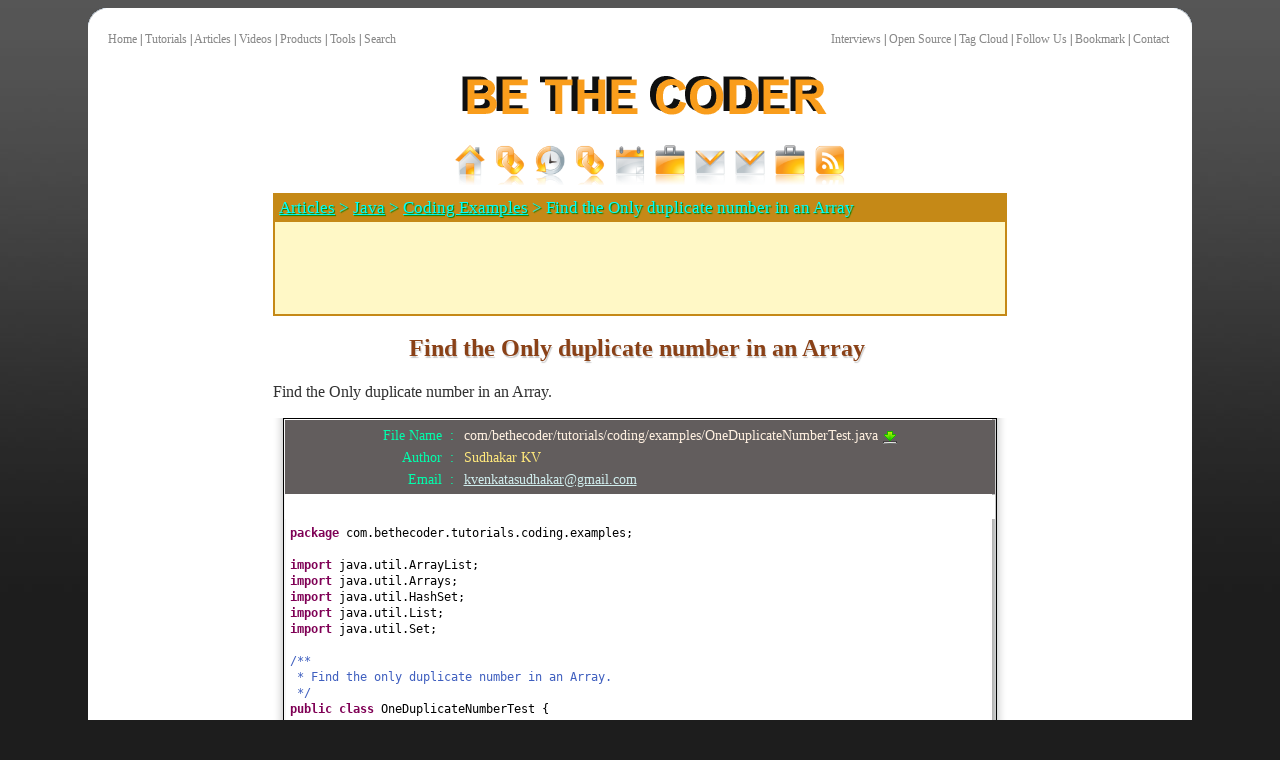

--- FILE ---
content_type: text/html;charset=ISO-8859-1
request_url: https://bethecoder.com/applications/articles/java/coding-examples/find-the-only-duplicate-number-in-an-array.html
body_size: 6731
content:



  
<!DOCTYPE html PUBLIC "-//W3C//DTD XHTML 1.0 Transitional//EN" "http://www.w3.org/TR/xhtml1/DTD/xhtml1-transitional.dtd">

<html>
<head>

	

<meta name="keywords" lang="en" content="find the only duplicate number in an array, coding examples, java, articles, java, vb script, cpp, java script, ajax, jquery, struts, hibernate, spring, design patterns, java game programming, dos batch programming, data structures, c#, perl, php, ruby, shell programming, sql, electronics"></meta>
<meta name="description" lang="en" content="Simple, Easy to understand and quality tutorial on Articles, Find the Only duplicate number in an Array"></meta>
<meta name="author" lang="en" content="Kasireddi Venkata Sudhakar"></meta>
<meta name="robots" lang="en" content="INDEX, FOLLOW"></meta>


    
    
        <title>BE THE CODER > Articles > Java > Coding Examples > Find the Only duplicate number in an Array</title>
    


<!-- Style sheets -->
<link rel="stylesheet" type="text/css" href="/applications/css/common.min.css" />
<link rel="stylesheet" type="text/css" href="/applications/css/pager/pc-world/index.min.css" />

<!-- Favorite icon -->
<link rel="icon" type="image/ico" href="/applications/favicon.ico"></link>
<link rel="shortcut icon" href="/applications/favicon.ico"></link>
<link rel="shortcut icon" type="image/x-icon" href="/applications/favicon.ico"></link>
		
<!-- JQuery -->

	
	
		<script type="text/javascript" src="https://ajax.googleapis.com/ajax/libs/jquery/1.9.0/jquery.min.js"></script>
	


<!-- Tooltip -->
<script language="JavaScript" src="/applications/js/ToolTip.min.js"></script>
<link rel="stylesheet" type="text/css" href="/applications/css/ToolTip.min.css" />

<!-- Bookmark -->
<script type="text/javascript" src="/applications/js/bookmarks/bookmark.js"></script>

<!-- Amazon Ad support -->
<link rel="stylesheet" type="text/css" href="/applications/css/amazon/ads.css" />
<script type="text/javascript" src="/applications/js/amazon/ads.js"></script>

<!-- Accordion Tutorial Panel -->
<script type="text/javascript" src="/applications/js/tutorials/accordion.js"></script>
<link rel="stylesheet" type="text/css" href="/applications/css/tutorials/accordion.min.css" />

<!-- Syntax Highlighter -->

<link rel="stylesheet" type="text/css" href="/applications/css/highlighter/shCore.min.css" />
<link rel="stylesheet" type="text/css" href="/applications/css/highlighter/shThemeDefault.min.css" />
<script type="text/javascript" src="/applications/js/highlighter/shAll.js"></script>
<script type="text/javascript">
$(function() {
	//SyntaxHighlighter.config.bloggerMode = true;
	SyntaxHighlighter.config.tagName = 'textarea';
	SyntaxHighlighter.all();
});
</script>
<script type="text/javascript">
	var CONTEXT_PATH = "/applications";
</script>

<!-- Google Plus One Code -->

	
	
		<script type="text/javascript" src="https://apis.google.com/js/plusone.js"></script>
	


<!-- Google Analytics Tracking Code -->	
</head>

<body>
<script>
	var basicTip = new ToolTip();
</script>

<!-- script type="text/javascript" src="/applications/js/snow/snow.js"></script-->

<table border="0" width="100%" cellpadding="0" cellspacing="0">
<tr><td>
	<table class="tutorial_body" border="0" width="86%" cellpadding="0" cellspacing="0" align="center">
	
	<!-- Top curved row  -->
	<tr id="top_curved_row">
	<td align="left" valign="top"><img width="20" height="20" src="/applications/images/themes/tl.gif" alt="tl" /></td><td>&nbsp;</td>
	<td align="right" valign="top"><img width="20" height="20" src="/applications/images/themes/tr.gif" alt="tr" /></td>
	</tr>
	
	<tr id="top"><td colspan="3"><table cellpadding="0" cellspacing="0" width="100%" style="font-size: 75%;">
<tr>
<td>
	<table align="left" >
		<tr><td>&nbsp;
	
			<a class="menu_links" href="/applications/index.html" 
			onmouseover="basicTip.showToolTip(event, this, 'Home');"  onmouseout="basicTip.hideToolTip();">Home</a> |
		
			<a class="menu_links" href="/applications/tutorials/tree-view.html" 
			onmouseover="basicTip.showToolTip(event, this, 'Tree View Tutorial Listing');"  
			onmouseout="basicTip.hideToolTip();">Tutorials</a> | 
			
			<a class="menu_links" href="/applications/articles/tree-view.html" 
			onmouseover="basicTip.showToolTip(event, this, 'Articles');"  
			onmouseout="basicTip.hideToolTip();">Articles</a> |

			<a class="menu_links" href="/applications/video-tutorials/tree-view.html" 
			onmouseover="basicTip.showToolTip(event, this, 'Video Tutorials');"  
			onmouseout="basicTip.hideToolTip();">Videos</a> |
			
			<a class="menu_links" href="/applications/products/list.html" 
			onmouseover="basicTip.showToolTip(event, this, 'Product Listing');"  
			onmouseout="basicTip.hideToolTip();">Products</a> | 

			<a class="menu_links" href="/applications/tools/list.html" 
			onmouseover="basicTip.showToolTip(event, this, 'Tools');"  
			onmouseout="basicTip.hideToolTip();">Tools</a> | 
									
			<a class="menu_links" href="/applications/tutorials/search-tutorials.html" 
			onmouseover="basicTip.showToolTip(event, this, 'Search Tutorials');"  
			onmouseout="basicTip.hideToolTip();">Search</a>
			 
		</td></tr>
	</table>
</td>
<td>
	<table align="right">
	<tr><td>
		<a class="menu_links" href="/applications/interview-questions/tree-view.html">Interviews</a> |
		<a class="menu_links" href="https://bethecoder.com/open-source/">Open Source</a> |
		<a class="menu_links" href="/applications/tutorials/tag-cloud.html">Tag Cloud</a> |
		<a id="followus_link" class="menu_links" href="javascript:void(0)">Follow Us</a> |
		<a id="bookmark_link" class="menu_links" href="javascript:void(0)">Bookmark</a> |
		<a class="menu_links" href="/applications/contact.html">Contact</a> &nbsp;&nbsp;
	</td></tr>
	</table>
</td>
</tr>
</table>

<!-- Bookmark menu -->
<div id="bookmark_menu">
<table>
  <tr>
    <td><img alt="" src="/applications/images/bookmarks/firefox-icon.png" /></td>
    <td><a class="socialbookmark" href="javascript:bookmarkpage()">
		In Browser
		</a>
	</td>
  </tr> 
  <tr>
    <td><img alt="" src="/applications/images/bookmarks/stumbleupon.png" /></td>
    <td><a target="_blank" class="socialbookmark" href="http://www.stumbleupon.com/submit?url=">
		StumbleUpon
		</a>
	</td>
  </tr> 
  <tr>
    <td><img alt="" src="/applications/images/bookmarks/delicious.png" /></td>
    <td><a target="_blank" class="socialbookmark" href="http://del.icio.us/post?url=">
		del.icio.us
		</a>
	</td>
  </tr>
  <tr>
    <td><img alt="" src="/applications/images/bookmarks/google.png" /></td>
    <td><a target="_blank" class="socialbookmark" href="https://www.google.com/bookmarks/mark?op=edit&output=popup&bkmk=">
		Google
		</a>
	</td>
  </tr>
  <tr>
    <td><img alt="" src="/applications/images/bookmarks/googlebuzz.png" /></td>
    <td><a target="_blank" class="socialbookmark" href="https://www.google.com/reader/link?url=">
		Google Buzz
		</a>
	</td>
  </tr>  
  <tr>
    <td><img alt="" src="/applications/images/bookmarks/reddit.png" /></td>
    <td><a target="_blank" class="socialbookmark" href="http://www.reddit.com/r/bookmark/submit?url=">
		reddit
		</a>
	</td>
  </tr>  
  <tr>
    <td><img alt="" src="/applications/images/bookmarks/linkedin.png" /></td>
    <td><a target="_blank" class="socialbookmark" href="http://www.linkedin.com/shareArticle?mini=true&source=bethecoder.com&url=">
		LinkedIn
		</a>
	</td>
  </tr>   
</table>
</div>

<!-- Followus menu -->
<div id="followus_menu">
<table>
  <tr>
    <td><img alt="" src="/applications/images/bookmarks/facebook.gif" /></td>
    <td><a target="_blank" class="followus" href="https://facebook.com/bethecoder">Facebook</a></td>
  </tr> 
  <tr>
    <td><img alt="" src="/applications/images/bookmarks/twitter.gif" /></td>
    <td><a target="_blank" class="followus" href="https://twitter.com/bethecoder">Twitter</a></td>
  </tr> 
  <tr>
    <td><img alt="" src="/applications/images/bookmarks/linkedin.png" /></td>
    <td><a target="_blank" class="followus" href="http://www.linkedin.com/in/bethecoder">Linkedin</a></td>
  </tr>     
  <tr>
    <td><img alt="" src="/applications/images/bookmarks/email.png" /></td>
    <td><a target="_blank" class="followus" href="/applications/share.html">E-Mail</a></td>
  </tr>     
</table>  
</div>

<script type="text/javascript">
<!--

var show_bookmark_menu = true;
var show_followus_menu = true;

$("#bookmark_link").click(function(event) {
	hideAllMenus();
	show_bookmark_menu = show_bookmark_menu ? false : true;
	
	var pos = $("#bookmark_link").offset();  
	var height = $("#bookmark_link").height();
	$("#bookmark_menu").css( { "left": (pos.left) + "px", "top": (height + pos.top) + "px" } );
	$("#bookmark_menu").slideToggle('slow');
	return false;
});

$("#followus_link").click(function(event) {
	hideAllMenus();
	show_followus_menu = show_followus_menu ? false : true;

	var pos = $("#followus_link").offset();  
	var height = $("#followus_link").height();
	$("#followus_menu").css( { "left": (pos.left) + "px", "top": (height + pos.top) + "px" } );
	$("#followus_menu").slideToggle('slow');

	return false;
});

function hideAllMenus() {

	if (!show_bookmark_menu) {
		$("#bookmark_menu").slideUp();
		show_bookmark_menu = true;
	}

	if (!show_followus_menu) {
		$("#followus_menu").slideUp();
		show_followus_menu = true;
	}
}

$('html').click(function() {
	hideAllMenus();
});

//Update book mark links.
$(document).ready(function(){
	
	$(".socialbookmark").each(function() {
		var curURL = $(this).attr("href");
		var index = curURL.indexOf("javascript:");

		if (index == -1) {
			curURL = curURL + encodeURIComponent(location.href) + '&title='+encodeURIComponent(document.title);
			$(this).attr("href", curURL);
		}
	});

});
//-->
</script>
</td></tr>
	<tr id="header"><td colspan="3"><center>
<img src="/applications/images/logo.gif" alt="BE THE CODER" title="BE THE CODER" /> 
</center>
</td></tr>
	<tr id="menu"><td colspan="3"><!-- Interface -->
<script type="text/javascript" src="/applications/js/css_dock/interface.js"></script>
<link href="/applications/css/css_dock/style.min.css" rel="stylesheet" type="text/css">

<div class="dock" id="dock2">
  <div style="left: 361.768px; width: 554.465px;" class="dock-container2">
	  <a style="width: 40px; left: 0px;" class="dock-item2" href="/applications/home.html"><span style="display: none;"><font class="menu_text">Home</font></span><img src="/applications/images/css_dock/home.png" alt="Home"></a> 
	  <a style="width: 57.328px; left: 160px;" class="dock-item2" href="/applications/tutorials/tree-view.html"><span style="display: none;"><font class="menu_text">Tutorials</font></span><img src="/applications/images/css_dock/link.png" alt="Tutorials"></a>
	  <a style="width: 40px; left: 120px;" class="dock-item2" href="/applications/articles/tree-view.html"><span style="display: none;"><font class="menu_text">Articles</font></span><img src="/applications/images/css_dock/history.png" alt="Articles"></a>
	  <a style="width: 73.6955px; left: 394.806px;" class="dock-item2" href="/applications/tutorials/search-tutorials.html"><span style="display: none;"><font class="menu_text">Search Tutorials</font></span><img src="/applications/images/css_dock/link.png" alt="Search"></a>
	  <a style="width: 93.8798px; left: 300.926px;" class="dock-item2" href="/applications/products/list.html"><span style="display: none;"><font class="menu_text">Products</font></span><img src="/applications/images/css_dock/calendar.png" alt="Products"></a>
	  <a style="width: 40px; left: 80px;" class="dock-item2" href="/applications/authors.html"><span style="display: none;"><font class="menu_text">Authors</font></span><img src="/applications/images/css_dock/portfolio.png" alt="Authors"></a> 
	  <a style="width: 40px; left: 40px;" class="dock-item2" href="/applications/contact.html"><span style="display: none;"><font class="menu_text">Submit a Tutorial</font></span><img src="/applications/images/css_dock/email.png" alt="Submit a Tutorial"></a>
	  <a style="width: 83.5984px; left: 217.328px;" class="dock-item2" href="/applications/contact.html"><span style="display: none;"><font class="menu_text">Report a Bug</font></span><img src="/applications/images/css_dock/email.png" alt="Report a Bug"></a> 
  	  <a style="width: 40px; left: 80px;" class="dock-item2" href="/applications/contact.html"><span style="display: none;"><font class="menu_text">Interview FAQ</font></span><img src="/applications/images/css_dock/portfolio.png" alt="Interview FAQ"></a> 
	  <a style="width: 45.9633px; left: 468.502px;" class="dock-item2" href="http://feeds.feedburner.com/BeTheCoder"><span style="display: none;"><font class="menu_text">Subscribe</font></span><img src="/applications/images/css_dock/rss.png" alt="Subscribe"></a> 
  </div>
</div>

<!--dock menu JS options -->
<script type="text/javascript">
	
	$(document).ready(
		function()
		{
			$('#dock2').Fisheye(
				{
					maxWidth: 60,
					items: 'a',
					itemsText: 'span',
					container: '.dock-container2',
					itemWidth: 40,
					proximity: 80,
					alignment : 'left',
					valign: 'bottom',
					halign : 'center'
				}
			)
		}
	);

</script></td></tr>
	
	<tr id="body">
		<td width="16%" valign="top" align="right"> 
<table border="0" cellpadding="3" cellspacing="2" style="margin-top: 200px; padding-right: 15px">
<tr>
<td>
	<script async src="//pagead2.googlesyndication.com/pagead/js/adsbygoogle.js"></script>
<!-- google_160by600 -->
<ins class="adsbygoogle"
     style="display:inline-block;width:160px;height:600px"
     data-ad-client="ca-pub-7095114482783289"
     data-ad-slot="9261249569"></ins>
<script>
(adsbygoogle = window.adsbygoogle || []).push({});
</script>

</td>
</tr>
</table>
</td>
		<td valign="top">
			         

<table border='0' width='100%' class='tutorial_panel'><tr class='tutorial_panel_hdr'><td>&nbsp;<span class='brick_crumbs_heading'><a href='/applications/articles/tree-view.html'>Articles</a> > <a href='/applications/articles/java.html'>Java</a> > <a href='/applications/articles/java/coding-examples.html'>Coding Examples</a> > Find the Only duplicate number in an Array</span></td></tr><tr><td class='google_ads_panel_bg' align='center'><script type="text/javascript"><!--
google_ad_client = "pub-7095114482783289";
/* 728x90, created 5/24/11 */
google_ad_slot = "8375825943";
google_ad_width = 728;
google_ad_height = 90;
//-->
</script>
<script type="text/javascript" src="https://pagead2.googlesyndication.com/pagead/show_ads.js">
</script>
</td></tr></table><center><h1 class='tutorial_heading'>Find the Only duplicate number in an Array&nbsp;<g:plusone size="medium" count="true"></g:plusone></h1><input type='hidden' id='tutorialId' value='Articles_Java_CodingExamples_FindtheOnlyduplicatenumberinanArray' /></center>
<p>
Find the Only duplicate number in an Array.
</p>

	<div class='shadow_left' ><div class='shadow_right' ><div class='render_source' style='border:1px solid black;overflow: scroll;'><table border='0' width='100%' cellpadding='2' cellspacing='1'><tr class='source_header'><td><center><table class='source_header_table' border='0' cellpadding='1' cellspacing='0'><tr><td align='right' class='source_attrib'>File Name &nbsp;: &nbsp;</td><td align='left' class='source_path'><form id='r7auz9Fxb' method='POST' action='/applications/tutorials/download.action' ><input type='hidden' name='filePath' value='/JAVA_CODING001/src/com/bethecoder/tutorials/coding/examples/OneDuplicateNumberTest.java' /><input type='hidden' name='archivePath' value='/source/ARTICLES/JAVA/CODING/JAVA_CODING001.zip' /></form><a href='javascript:void(0)' class='source_path' style='text-decoration:none' onclick='document.getElementById("r7auz9Fxb").submit()' >com/bethecoder/tutorials/coding/examples/OneDuplicateNumberTest.java&nbsp;<img style='vertical-align:middle' src='/applications/images/common/download.png' /></a></td></tr><tr><td align='right' class='source_attrib'>Author &nbsp;: &nbsp;</td><td align='left' class='author_name'>Sudhakar KV</td></tr><tr><td align='right' class='source_attrib'>Email &nbsp;: &nbsp;</td><td align='left' class='author_email'><a href="/cdn-cgi/l/email-protection#600b16050e0b01140113150408010b011220070d01090c4e030f0d"><span class="__cf_email__" data-cfemail="523924373c393326332127363a3339332012353f333b3e7c313d3f">[email&#160;protected]</span></a></td></tr></table></center></td></tr><tr style='background-color:white'><td>&nbsp;&nbsp;&nbsp;</td></tr><tr id='source_code'><td>

<!-- ======================================================== -->
<!-- = Java Sourcecode to HTML automatically converted code = -->
<!-- =   Java2Html Converter 5.0 [2006-02-26] by Markus Gebhard  markus@jave.de   = -->
<!-- =     Further information: http://www.java2html.de     = -->
<div align="left" class="java">
<table border="0" cellpadding="3" cellspacing="0" bgcolor="#ffffff">
   <tr>
  <!-- start source code -->
   <td nowrap="nowrap" valign="top" align="left">
    <code>
<font color="#7f0055"><b>package&nbsp;</b></font><font color="#000000">com.bethecoder.tutorials.coding.examples;</font><br />
<font color="#ffffff"></font><br />
<font color="#7f0055"><b>import&nbsp;</b></font><font color="#000000">java.util.ArrayList;</font><br />
<font color="#7f0055"><b>import&nbsp;</b></font><font color="#000000">java.util.Arrays;</font><br />
<font color="#7f0055"><b>import&nbsp;</b></font><font color="#000000">java.util.HashSet;</font><br />
<font color="#7f0055"><b>import&nbsp;</b></font><font color="#000000">java.util.List;</font><br />
<font color="#7f0055"><b>import&nbsp;</b></font><font color="#000000">java.util.Set;</font><br />
<font color="#ffffff"></font><br />
<font color="#3f5fbf">/**</font><br />
<font color="#ffffff">&nbsp;</font><font color="#3f5fbf">*&nbsp;Find&nbsp;the&nbsp;only&nbsp;duplicate&nbsp;number&nbsp;in&nbsp;an&nbsp;Array.&nbsp;</font><br />
<font color="#ffffff">&nbsp;</font><font color="#3f5fbf">*/</font><br />
<font color="#7f0055"><b>public&nbsp;class&nbsp;</b></font><font color="#000000">OneDuplicateNumberTest&nbsp;</font><font color="#000000">{</font><br />
<font color="#ffffff"></font><br />
<font color="#ffffff">&nbsp;&nbsp;</font><font color="#3f5fbf">/**</font><br />
<font color="#ffffff">&nbsp;&nbsp;&nbsp;</font><font color="#3f5fbf">*&nbsp;</font><font color="#7f9fbf">@param&nbsp;</font><font color="#3f5fbf">args</font><br />
<font color="#ffffff">&nbsp;&nbsp;&nbsp;</font><font color="#3f5fbf">*/</font><br />
<font color="#ffffff">&nbsp;&nbsp;</font><font color="#7f0055"><b>public&nbsp;static&nbsp;</b></font><font color="#7f0055"><b>void&nbsp;</b></font><font color="#000000">main</font><font color="#000000">(</font><font color="#000000">String</font><font color="#000000">[]&nbsp;</font><font color="#000000">args</font><font color="#000000">)&nbsp;{</font><br />
<font color="#ffffff">&nbsp;&nbsp;&nbsp;&nbsp;</font><font color="#000000">Integer&nbsp;</font><font color="#000000">[]&nbsp;</font><font color="#000000">nums&nbsp;=&nbsp;</font><font color="#000000">{&nbsp;</font><font color="#990000">1</font><font color="#000000">,&nbsp;</font><font color="#990000">2</font><font color="#000000">,&nbsp;</font><font color="#990000">3</font><font color="#000000">,&nbsp;</font><font color="#990000">4</font><font color="#000000">,&nbsp;</font><font color="#990000">6</font><font color="#000000">,&nbsp;</font><font color="#990000">6</font><font color="#000000">,&nbsp;</font><font color="#990000">7</font><font color="#000000">,&nbsp;</font><font color="#990000">8</font><font color="#000000">,&nbsp;</font><font color="#990000">9</font><font color="#000000">,&nbsp;</font><font color="#990000">10</font><font color="#000000">}</font><font color="#000000">;</font><br />
<font color="#ffffff">&nbsp;&nbsp;&nbsp;&nbsp;</font><font color="#000000">System.out.println</font><font color="#000000">(</font><font color="#2a00ff">&#34;Only&nbsp;duplicate&nbsp;element&nbsp;in&nbsp;&#34;&nbsp;</font><font color="#000000">+&nbsp;</font><br />
<font color="#ffffff">&nbsp;&nbsp;&nbsp;&nbsp;&nbsp;&nbsp;&nbsp;&nbsp;</font><font color="#000000">Arrays.asList</font><font color="#000000">(</font><font color="#000000">nums</font><font color="#000000">)&nbsp;</font><font color="#000000">+&nbsp;</font><font color="#2a00ff">&#34;&nbsp;is&nbsp;&#34;&nbsp;</font><font color="#000000">+&nbsp;getDuplicateNumber</font><font color="#000000">(</font><font color="#000000">nums</font><font color="#000000">))</font><font color="#000000">;</font><br />
<font color="#ffffff">&nbsp;&nbsp;&nbsp;&nbsp;</font><br />
<font color="#ffffff">&nbsp;&nbsp;&nbsp;&nbsp;</font><br />
<font color="#ffffff">&nbsp;&nbsp;&nbsp;&nbsp;</font><font color="#000000">nums&nbsp;=&nbsp;</font><font color="#7f0055"><b>new&nbsp;</b></font><font color="#000000">Integer&nbsp;</font><font color="#000000">[]&nbsp;{&nbsp;</font><font color="#990000">1</font><font color="#000000">,&nbsp;</font><font color="#990000">2</font><font color="#000000">,&nbsp;</font><font color="#990000">3</font><font color="#000000">,&nbsp;</font><font color="#990000">4</font><font color="#000000">,&nbsp;</font><font color="#990000">5</font><font color="#000000">,&nbsp;</font><font color="#990000">6</font><font color="#000000">,&nbsp;</font><font color="#990000">7</font><font color="#000000">,&nbsp;</font><font color="#990000">8</font><font color="#000000">,&nbsp;</font><font color="#990000">9</font><font color="#000000">,&nbsp;</font><font color="#990000">10</font><font color="#000000">,&nbsp;</font><font color="#990000">11</font><font color="#000000">,&nbsp;</font><font color="#990000">12</font><font color="#000000">,&nbsp;</font><font color="#990000">14</font><font color="#000000">,&nbsp;</font><font color="#990000">14</font><font color="#000000">,&nbsp;</font><font color="#990000">15</font><font color="#000000">}</font><font color="#000000">;</font><br />
<font color="#ffffff">&nbsp;&nbsp;&nbsp;&nbsp;</font><font color="#000000">System.out.println</font><font color="#000000">(</font><font color="#2a00ff">&#34;Only&nbsp;duplicate&nbsp;element&nbsp;in&nbsp;&#34;&nbsp;</font><font color="#000000">+&nbsp;</font><br />
<font color="#ffffff">&nbsp;&nbsp;&nbsp;&nbsp;&nbsp;&nbsp;&nbsp;&nbsp;</font><font color="#000000">Arrays.asList</font><font color="#000000">(</font><font color="#000000">nums</font><font color="#000000">)&nbsp;</font><font color="#000000">+&nbsp;</font><font color="#2a00ff">&#34;&nbsp;is&nbsp;&#34;&nbsp;</font><font color="#000000">+&nbsp;getDuplicateNumber</font><font color="#000000">(</font><font color="#000000">nums</font><font color="#000000">))</font><font color="#000000">;</font><br />
<font color="#ffffff">&nbsp;&nbsp;&nbsp;&nbsp;</font><br />
<font color="#ffffff">&nbsp;&nbsp;&nbsp;&nbsp;</font><font color="#3f7f5f">//multiple&nbsp;duplicates&nbsp;-&nbsp;should&nbsp;return&nbsp;-1&nbsp;(invalid&nbsp;condition)</font><br />
<font color="#ffffff">&nbsp;&nbsp;&nbsp;&nbsp;</font><font color="#000000">nums&nbsp;=&nbsp;</font><font color="#7f0055"><b>new&nbsp;</b></font><font color="#000000">Integer&nbsp;</font><font color="#000000">[]&nbsp;{&nbsp;</font><font color="#990000">1</font><font color="#000000">,&nbsp;</font><font color="#990000">2</font><font color="#000000">,&nbsp;</font><font color="#990000">2</font><font color="#000000">,&nbsp;</font><font color="#990000">3</font><font color="#000000">,&nbsp;</font><font color="#990000">4</font><font color="#000000">,&nbsp;</font><font color="#990000">4&nbsp;</font><font color="#000000">}</font><font color="#000000">;</font><br />
<font color="#ffffff">&nbsp;&nbsp;&nbsp;&nbsp;</font><font color="#000000">System.out.println</font><font color="#000000">(</font><font color="#2a00ff">&#34;Only&nbsp;duplicate&nbsp;element&nbsp;in&nbsp;&#34;&nbsp;</font><font color="#000000">+&nbsp;</font><br />
<font color="#ffffff">&nbsp;&nbsp;&nbsp;&nbsp;&nbsp;&nbsp;&nbsp;&nbsp;</font><font color="#000000">Arrays.asList</font><font color="#000000">(</font><font color="#000000">nums</font><font color="#000000">)&nbsp;</font><font color="#000000">+&nbsp;</font><font color="#2a00ff">&#34;&nbsp;is&nbsp;&#34;&nbsp;</font><font color="#000000">+&nbsp;getDuplicateNumber</font><font color="#000000">(</font><font color="#000000">nums</font><font color="#000000">))</font><font color="#000000">;</font><br />
<font color="#ffffff">&nbsp;&nbsp;&nbsp;&nbsp;</font><br />
<font color="#ffffff">&nbsp;&nbsp;</font><font color="#000000">}</font><br />
<font color="#ffffff"></font><br />
<font color="#ffffff">&nbsp;&nbsp;</font><font color="#3f5fbf">/**</font><br />
<font color="#ffffff">&nbsp;&nbsp;&nbsp;</font><font color="#3f5fbf">*&nbsp;Returns&nbsp;the&nbsp;only&nbsp;duplicate&nbsp;number&nbsp;in&nbsp;array.</font><br />
<font color="#ffffff">&nbsp;&nbsp;&nbsp;</font><font color="#3f5fbf">*&nbsp;</font><br />
<font color="#ffffff">&nbsp;&nbsp;&nbsp;</font><font color="#3f5fbf">*&nbsp;</font><font color="#7f9fbf">@param&nbsp;</font><font color="#3f5fbf">nums</font><br />
<font color="#ffffff">&nbsp;&nbsp;&nbsp;</font><font color="#3f5fbf">*&nbsp;</font><font color="#7f9fbf">@return</font><br />
<font color="#ffffff">&nbsp;&nbsp;&nbsp;</font><font color="#3f5fbf">*/</font><br />
<font color="#ffffff">&nbsp;&nbsp;</font><font color="#7f0055"><b>private&nbsp;static&nbsp;</b></font><font color="#7f0055"><b>int&nbsp;</b></font><font color="#000000">getDuplicateNumber</font><font color="#000000">(</font><font color="#000000">Integer&nbsp;</font><font color="#000000">[]&nbsp;</font><font color="#000000">nums</font><font color="#000000">)&nbsp;{</font><br />
<font color="#ffffff">&nbsp;&nbsp;&nbsp;&nbsp;</font><font color="#000000">List&lt;Integer&gt;&nbsp;mynums&nbsp;=&nbsp;</font><font color="#7f0055"><b>new&nbsp;</b></font><font color="#000000">ArrayList&lt;Integer&gt;</font><font color="#000000">(</font><font color="#000000">Arrays.asList</font><font color="#000000">(</font><font color="#000000">nums</font><font color="#000000">))</font><font color="#000000">;</font><br />
<font color="#ffffff">&nbsp;&nbsp;&nbsp;&nbsp;</font><font color="#000000">Set&lt;Integer&gt;&nbsp;uniquenums&nbsp;=&nbsp;</font><font color="#7f0055"><b>new&nbsp;</b></font><font color="#000000">HashSet&lt;Integer&gt;</font><font color="#000000">(</font><font color="#000000">Arrays.asList</font><font color="#000000">(</font><font color="#000000">nums</font><font color="#000000">))</font><font color="#000000">;</font><br />
<font color="#ffffff">&nbsp;&nbsp;&nbsp;&nbsp;</font><br />
<font color="#ffffff">&nbsp;&nbsp;&nbsp;&nbsp;</font><font color="#7f0055"><b>for&nbsp;</b></font><font color="#000000">(</font><font color="#000000">Integer&nbsp;num&nbsp;:&nbsp;uniquenums</font><font color="#000000">)&nbsp;{</font><br />
<font color="#ffffff">&nbsp;&nbsp;&nbsp;&nbsp;&nbsp;&nbsp;</font><font color="#000000">mynums.remove</font><font color="#000000">(</font><font color="#000000">num</font><font color="#000000">)</font><font color="#000000">;&nbsp;&nbsp;&nbsp;</font><font color="#3f7f5f">//Removes&nbsp;only&nbsp;the&nbsp;first&nbsp;occurrence</font><br />
<font color="#ffffff">&nbsp;&nbsp;&nbsp;&nbsp;</font><font color="#000000">}</font><br />
<font color="#ffffff">&nbsp;&nbsp;&nbsp;&nbsp;</font><br />
<font color="#ffffff">&nbsp;&nbsp;&nbsp;&nbsp;</font><font color="#7f0055"><b>if&nbsp;</b></font><font color="#000000">(</font><font color="#000000">mynums.size</font><font color="#000000">()&nbsp;</font><font color="#000000">==&nbsp;</font><font color="#990000">1</font><font color="#000000">)&nbsp;{&nbsp;</font><font color="#3f7f5f">//should&nbsp;left&nbsp;with&nbsp;only&nbsp;duplicate&nbsp;element</font><br />
<font color="#ffffff">&nbsp;&nbsp;&nbsp;&nbsp;&nbsp;&nbsp;</font><font color="#7f0055"><b>return&nbsp;</b></font><font color="#000000">mynums.get</font><font color="#000000">(</font><font color="#990000">0</font><font color="#000000">)</font><font color="#000000">;</font><br />
<font color="#ffffff">&nbsp;&nbsp;&nbsp;&nbsp;</font><font color="#000000">}</font><br />
<font color="#ffffff">&nbsp;&nbsp;&nbsp;&nbsp;</font><br />
<font color="#ffffff">&nbsp;&nbsp;&nbsp;&nbsp;</font><font color="#7f0055"><b>return&nbsp;</b></font><font color="#000000">-</font><font color="#990000">1</font><font color="#000000">;</font><br />
<font color="#ffffff">&nbsp;&nbsp;</font><font color="#000000">}</font><br />
<font color="#000000">}</font></code>
    
   </td>
  <!-- end source code -->
   </tr>
</table>
</div>
<!-- =       END of automatically generated HTML code       = -->
<!-- ======================================================== -->

</td></tr><tr style='background-color:white'><td>&nbsp;&nbsp;&nbsp;</td></tr></table></div></div></div> 	
	  	
<br>It gives the following output,
<br>
<pre class='output'>
Only duplicate element in [1, 2, 3, 4, 6, 6, 7, 8, 9, 10] is 6
Only duplicate element in [1, 2, 3, 4, 5, 6, 7, 8, 9, 10, 11, 12, 14, 14, 15] is 14
Only duplicate element in [1, 2, 2, 3, 4, 4] is -1
</pre>
<br/><br/><center><script data-cfasync="false" src="/cdn-cgi/scripts/5c5dd728/cloudflare-static/email-decode.min.js"></script><script async src="//pagead2.googlesyndication.com/pagead/js/adsbygoogle.js"></script>
<ins class="adsbygoogle"
     style="display:block; text-align:center;"
     data-ad-layout="in-article"
     data-ad-format="fluid"
     data-ad-client="ca-pub-7095114482783289"
     data-ad-slot="1250897607"></ins>
<script>
     (adsbygoogle = window.adsbygoogle || []).push({});
</script>
</center><br/>
			&nbsp;
		</td>
		<td width="16%" valign="top" align="left"> 
<table border="0" cellpadding="3" cellspacing="2" style="margin-top: 200px; padding-left: 15px">
<tr>
<td>
	<script async src="//pagead2.googlesyndication.com/pagead/js/adsbygoogle.js"></script>
<!-- google_160by600_right -->
<ins class="adsbygoogle"
     style="display:inline-block;width:160px;height:600px"
     data-ad-client="ca-pub-7095114482783289"
     data-ad-slot="9986764603"></ins>
<script>
(adsbygoogle = window.adsbygoogle || []).push({});
</script>

</td>
</tr>
</table>
</td>
	</tr>
	
	<tr id="ads_bottom_new">
		<td width="16%">&nbsp;&nbsp;</td> 
		<td valign="top"> 
<center>
<script async src="//pagead2.googlesyndication.com/pagead/js/adsbygoogle.js"></script>
<ins class="adsbygoogle"
     style="display:block; text-align:center;"
     data-ad-layout="in-article"
     data-ad-format="fluid"
     data-ad-client="ca-pub-7095114482783289"
     data-ad-slot="1250897607"></ins>
<script>
     (adsbygoogle = window.adsbygoogle || []).push({});
</script>

</center>
<br/><br/></td>
		<td width="16%">&nbsp;&nbsp;</td>
	</tr>
	<tr id="footer"><td colspan="3"><table align="center" border="0">
	<tr><td align="center" style="font-size: 76% ">

	<a class="menu_links" href="/applications/home.html" 
	onmouseover="basicTip.showToolTip(event, this, 'Home');"  onmouseout="basicTip.hideToolTip();">Home</a> |

	<a class="menu_links" href="/applications/tutorials/tree-view.html" 
	onmouseover="basicTip.showToolTip(event, this, 'Tree View Tutorial Listing');"  
	onmouseout="basicTip.hideToolTip();">Tutorials</a> | 
	
	<a class="menu_links" href="/applications/tutorials/view-random-tutorial.html" 
	onmouseover="basicTip.showToolTip(event, this, 'Random Tutorial');"  
	onmouseout="basicTip.hideToolTip();">Random Tutorial</a> | 
	
	<a class="menu_links" href="/applications/articles/tree-view.html" 
	onmouseover="basicTip.showToolTip(event, this, 'Articles');"  
	onmouseout="basicTip.hideToolTip();">Articles</a> |

	<a class="menu_links" href="/applications/video-tutorials/tree-view.html" 
	onmouseover="basicTip.showToolTip(event, this, 'Video Tutorials');"  
	onmouseout="basicTip.hideToolTip();">Videos</a> |
			
	<a class="menu_links" href="/applications/tutorials/search-tutorials.html" 
	onmouseover="basicTip.showToolTip(event, this, 'Search Tutorials');"  
	onmouseout="basicTip.hideToolTip();">Search</a> | 
	
	<a class="menu_links" href="/applications/tutorials/google-search.html" 
	onmouseover="basicTip.showToolTip(event, this, 'Google Tutorials Search');"  
	onmouseout="basicTip.hideToolTip();">Google Search</a> | 
	
	<a class="menu_links" href="/applications/products/list.html" 
	onmouseover="basicTip.showToolTip(event, this, 'Product Listing');"  
	onmouseout="basicTip.hideToolTip();">Products</a> | 

	<a class="menu_links" href="/applications/studprojs/list.html" 
	onmouseover="basicTip.showToolTip(event, this, 'Student Project Listing');"  
	onmouseout="basicTip.hideToolTip();">Student Projects</a> |
			
	<a class="menu_links" href="https://bethecoder.com/open-source/" onmouseover="basicTip.showToolTip(event, this, 'Open Source');" onmouseout="basicTip.hideToolTip();">Open Source</a>
	
	</td></tr>
	<tr><td align="center" style="font-size: 76% ">

	<a class="menu_links" href="/applications/tools/list.html" 
	onmouseover="basicTip.showToolTip(event, this, 'Tools');"  
	onmouseout="basicTip.hideToolTip();">Tools</a> | 
			
	<a class="menu_links" href="/applications/tips-and-tricks/tree-view.html" 
	onmouseover="basicTip.showToolTip(event, this, 'Tips And Tricks');"  
	onmouseout="basicTip.hideToolTip();">Tips And Tricks</a> | 
	
	<a class="menu_links" href="/applications/how-to-fix/tree-view.html" 
	onmouseover="basicTip.showToolTip(event, this, 'How to Fix');"  
	onmouseout="basicTip.hideToolTip();">How to Fix</a> | 
			
	<a class="menu_links" href="/applications/tutorials/tag-cloud.html" 
	onmouseover="basicTip.showToolTip(event, this, 'Tutorial Tag Cloud');"  
	onmouseout="basicTip.hideToolTip();">Tag Cloud</a> | 
			
	<a class="menu_links" href="/applications/share.html" 
	onmouseover="basicTip.showToolTip(event, this, 'Share with your friend');"  
	onmouseout="basicTip.hideToolTip();">Share</a> | 
				
	<a class="menu_links" href="/applications/disclaimer.html" 
	onmouseover="basicTip.showToolTip(event, this, 'Disclaimer');"  
	onmouseout="basicTip.hideToolTip();">Disclaimer</a> |
				
	<a class="menu_links" href="/applications/privacy.html" 
	onmouseover="basicTip.showToolTip(event, this, 'Privacy');"  
	onmouseout="basicTip.hideToolTip();">Privacy</a> |
	 
	<a class="menu_links" href="/applications/contact.html" 
	onmouseover="basicTip.showToolTip(event, this, 'Contact');"  
	onmouseout="basicTip.hideToolTip();">Contact</a> |
	 
	<a class="menu_links" href="/applications/login.html" 
	onmouseover="basicTip.showToolTip(event, this, 'Login');"  
	onmouseout="basicTip.hideToolTip();">Login</a>
	 
	</td></tr>
     
     <tr>
        <td align="center" width="100%">
          <font color="#000080">Send your comments, suggestions or queries regarding this site to <a href="/cdn-cgi/l/email-protection#583a3d2c303d3b373c3d2a183f35393134763b3735"><b><span class="__cf_email__" data-cfemail="97f5f2e3fff2f4f8f3f2e5d7f0faf6fefbb9f4f8fa">[email&#160;protected]</span>.</b></a></font>
        </td>
    </tr>
    <tr>
      <td align="center" width="100%">
      	
        <font color="#2C5F93">Copyright &copy; 2008-2026. All rights reserved.</font>
      </td>
    </tr>
</table>
</td></tr>
	<tr id="bottom"><td colspan="3"><a href="http://www.alexa.com/siteinfo/www.bethecoder.com">
<script data-cfasync="false" src="/cdn-cgi/scripts/5c5dd728/cloudflare-static/email-decode.min.js"></script><script type='text/javascript' language='JavaScript' src="https://xslt.alexa.com/site_stats/js/t/a?url=bethecoder.com/"></script>
</a></td></tr>
	
	<!-- Bottom curved row  -->
	<tr id="bottom_curved_row">
	<td align="left" valign="bottom"><img width="20" height="20" src="/applications/images/themes/bl.gif" alt="bl" /></td><td>&nbsp;</td>
	<td align="right" valign="bottom"><img width="20" height="20" src="/applications/images/themes/br.gif" alt="br" /></td>
	</tr>
	
	</table>
	
</td></tr>	
</table>

<!-- Infolinks Code >
<script type="text/javascript">
    var infolink_pid = 240227;
    var infolink_wsid = 0;
</script>
<script type="text/javascript" src="http://resources.infolinks.com/js/infolinks_main.js"></script-->
	
<script defer src="https://static.cloudflareinsights.com/beacon.min.js/vcd15cbe7772f49c399c6a5babf22c1241717689176015" integrity="sha512-ZpsOmlRQV6y907TI0dKBHq9Md29nnaEIPlkf84rnaERnq6zvWvPUqr2ft8M1aS28oN72PdrCzSjY4U6VaAw1EQ==" data-cf-beacon='{"version":"2024.11.0","token":"c60bdea1c7a64e05b545d63667e96fec","r":1,"server_timing":{"name":{"cfCacheStatus":true,"cfEdge":true,"cfExtPri":true,"cfL4":true,"cfOrigin":true,"cfSpeedBrain":true},"location_startswith":null}}' crossorigin="anonymous"></script>
</body>
</html>

--- FILE ---
content_type: text/html; charset=utf-8
request_url: https://accounts.google.com/o/oauth2/postmessageRelay?parent=https%3A%2F%2Fbethecoder.com&jsh=m%3B%2F_%2Fscs%2Fabc-static%2F_%2Fjs%2Fk%3Dgapi.lb.en.2kN9-TZiXrM.O%2Fd%3D1%2Frs%3DAHpOoo_B4hu0FeWRuWHfxnZ3V0WubwN7Qw%2Fm%3D__features__
body_size: 164
content:
<!DOCTYPE html><html><head><title></title><meta http-equiv="content-type" content="text/html; charset=utf-8"><meta http-equiv="X-UA-Compatible" content="IE=edge"><meta name="viewport" content="width=device-width, initial-scale=1, minimum-scale=1, maximum-scale=1, user-scalable=0"><script src='https://ssl.gstatic.com/accounts/o/2580342461-postmessagerelay.js' nonce="ZHxF9JDlFBZhF1Q7qNJflA"></script></head><body><script type="text/javascript" src="https://apis.google.com/js/rpc:shindig_random.js?onload=init" nonce="ZHxF9JDlFBZhF1Q7qNJflA"></script></body></html>

--- FILE ---
content_type: text/html; charset=utf-8
request_url: https://www.google.com/recaptcha/api2/aframe
body_size: 264
content:
<!DOCTYPE HTML><html><head><meta http-equiv="content-type" content="text/html; charset=UTF-8"></head><body><script nonce="csdFTzWqbe1tmTLBZaDfsw">/** Anti-fraud and anti-abuse applications only. See google.com/recaptcha */ try{var clients={'sodar':'https://pagead2.googlesyndication.com/pagead/sodar?'};window.addEventListener("message",function(a){try{if(a.source===window.parent){var b=JSON.parse(a.data);var c=clients[b['id']];if(c){var d=document.createElement('img');d.src=c+b['params']+'&rc='+(localStorage.getItem("rc::a")?sessionStorage.getItem("rc::b"):"");window.document.body.appendChild(d);sessionStorage.setItem("rc::e",parseInt(sessionStorage.getItem("rc::e")||0)+1);localStorage.setItem("rc::h",'1769762624214');}}}catch(b){}});window.parent.postMessage("_grecaptcha_ready", "*");}catch(b){}</script></body></html>

--- FILE ---
content_type: text/css
request_url: https://bethecoder.com/applications/css/common.min.css
body_size: 2603
content:
body {
	/*
	font-family:'Tahoma',sans-serif;
	font-family:sans-serif;
	*/
	
	font-size: 98%;
	font-family:Georgia,"Times New Roman",Times,serif;
	color:#333333;
	line-height:1.4;

	background: url("../images/themes/bg.jpg") repeat-x scroll 0 0 #1D1D1D;
	/*
	background: url("../images/themes/bg.jpg") repeat-x scroll 0 0 #1D1D1D;
	background: url("images/themes/domainband_bg.gif") repeat-x scroll 0 0 #1D1D1D;
	text-shadow:-1px -1px 0px #FFD780,1px 1px 2px #59420F;*/
}

li {
	padding-bottom: 4px;	
}

#top td {
	padding-left: 4px;
	padding-right: 4px;
}

#header td {
	padding-top: 16px;
	padding-bottom: 2px;
}

#menu td {
	padding-top: 6px;
	padding-bottom: 8px;
}
	
.tutorial_body {
	background-color: white;
	border : 0px solid #333333;
}
	
/* Tutorial panel header and background */	
.tutorial_panel {
	background-color: #C58917;
	border: 0px solid #CCCCCC;
}

.tutorial_panel_hdr, .brick_crumbs_heading, .brick_crumbs_heading a {
	color: #00FFFF;
	background-color:#C58917;
	font-size: 17px;
	text-shadow: 1px 1px 1px green;
}	
	
.google_ads_panel_bg {
	background-color: #FFF8C6;
}

.google_ads_bottom {
	padding-top: 16px;
	padding-bottom: 4px;
}

.tutorial_panel_bg {
	background-color: #FFF8C6;
	/*background: url("../images/themes/bg_hatch.png") repeat scroll 0 0 #FFF8C6;*/
	/*background: url('../images/personel/logo_baby_t10.png') no-repeat #FFF8C6 scroll center center;*/
}	

.tutorial_panel_bg a {
	color: #151B8D;
}
	
.tutorial_panel_bg2 {
	/*background-color: #FFF8C6;*/
	background: url('../images/personel/logo_baby_t10.png') no-repeat #FFF8C6 scroll center center;
}

.tutorial_panel_bg3 {
	background-color: white;
}

.tutorial_panel_bg, .tutorial_panel_bg2, .tutorial_panel_bg3 {
	border: 1px solid #817339;
	-moz-box-shadow: 0 5px 10px rgba(0, 0, 0, 0.5) inset;
	box-shadow: 0 5px 10px rgba(0, 0, 0, 0.5) inset;
	padding-left: 2px;
	padding-top: 6px;
	padding-bottom: 6px;
}
	
	
/* Shadows */

.shadow_left {
    background: url("../images/themes/content_bg.png") repeat scroll left top transparent;
    display: block;
    left: 0;
    padding-left: 10px;
}

.shadow_right {
    background: url("../images/themes/content_bg.png") repeat scroll right top transparent;
    display: block;
    left: 0;
    padding-right: 10px;
}

.shadow_bottom {
	background: url("../images/themes/main-box-bottom-grad.png") repeat-x scroll right bottom #FFFFFF;
	padding-bottom: 6px;
}

.shadow_bottom_nope {
	background: url("../images/themes/r-footer-bg.png") no-repeat scroll center top transparent;
    color: #868686;
    font-size: 11px;
    margin: 0 auto;
    position: relative;
    text-align: center;
    width: 100%;
}

	
/* Tutorial heading & source file header styles */	
.tutorial_heading, .tutorial_sub_heading, .tutorial_sub_heading2 {
	color:#8A4117;
	font-size:24px;	
	font-weight:bold;
	text-decoration:none;
	text-shadow: 1px 2px 1px #CCCCCC;
}

.tutorial_sub_heading {
	font-size:18px;	
}

.tutorial_sub_heading2 {
	font-size:16px;	
}

/*
FDD017
52F3FF
FBB917
F2DAF0
60AFFF
EED0EE
60FFDF
90FFDF
00FFAC
*/
.source_path {
	 color: #FFF0E0;
}

.author_name {
	color: 	#FFE87C;
}
	
.author_email, .author_email a {
	color: #CFECEC;	
}

.author {
	color:#FFFF00;
	font-size:16px;
}

.source_header_table {
	padding-top: 2px;
	padding-bottom: 2px;
}

.source_header {
	background:#625D5D;
	font-family: "Times New Roman", Times, serif 
}

/*
5EFB6E
00FFAC
*/
.source_attrib {
	color:#00FFAC;
}


/* Code snippet & download styles */
.snippet {
	width: 100%;
	/*border: 1px solid blue; */
	color:#006699;
	background: #F8F8F8 repeat;
}

.api, .api2, .output, .commands {
    background-color: #F3F8FB;
    /*background-color: #EAF2FA;*/
    border: 1px solid #C2DAF0;
    color: #151B54;
    padding-left : 28px;
    padding-right : 28px;
    padding-top: 12px;
    padding-bottom: 12px;
}

.api2 {
    padding-bottom: 2px;
}

.api2 b {
    color: #8A4117;
    font-weight: bold;
    font-family: Tahoma,Calibri,Verdana,Geneva,sans-serif;
    text-decoration: none;
    text-shadow: 1px 2px 1px #CCCCCC;
}

.api2 li span {
	color: green;
	text-decoration: none;
	font-weight: bold;
	font-size: 84%;
}

.api2 p.problem {
    color: red;
    font-weight: bold;
    font-size: 84%;
    font-family: Tahoma,Calibri,Verdana,Geneva,sans-serif;
    text-decoration: none;
    text-shadow: 1px 2px 1px #CCCCCC;
}


.imp {
	color: #151B54;
	font-size:92%;
	font-weight:bold;
	font-style: italic;
}
	
/*
#842DCE
#2a00ff
*/	
.imp2 {
	color: #8000EE;
	background-color : #FFFFFF;
	font-size:88%;
	
	/*font-family: Arial,Helvetica,sans-serif;*/
	font-family: 'Lucida Grande',Geneva,Verdana,Arial,sans-serif;
}

.download {
	font-weight: bold;
	color:blue;
	padding-left: 20px;
	background: url("../images/tutorials/zip_logo.jpg") no-repeat #F8F8F8;
}

.download:HOVER{
	color: #151B54;
	background-color: #E0FFFF;
	text-shadow: 1px 1px 1px #5CB3FF;
}

/* Share tutorial styles */
.required {
    color: #880000;
    font-weight: normal;
    vertical-align: top;
}

.label {
    text-align: right;
    vertical-align: top;
    width: 30%;
}

.error {
    color: #FB0000;
    font-weight: bold;
}

.error_msg {
	color: #FB0000;
}

/* Top and bottom menu link styles */
.menu_links {
	text-decoration: none;
	color: #888888;
}

.menu_links:HOVER  {
	text-decoration: underline;
}


/* Reports table styles */
.reports_tbl {
	border: 1px solid #008000;
	font-size: 75%;
	text-align: left;
}
	
.reports_tbl_header {
	color : white;
	font-weight: bold;
	background-color: #008000
}

.reports_tbl_body {
	background-color: #ADFF2F
}


/* Recommended books styles */
h2.books_recommendation {
    border-bottom: 1px solid #C58917;
    color: #8A4117;
    font-size: 1.4em;
    font-style: italic;
    line-height: 1.5em;
    margin: 0 0 0.5em;
    padding: 0;
    text-shadow: 1px 1px 1px #CCCCCC;
}


.render_source {
	font-size: 92%;
}

/* Products & Student Projects Styles */

.product_list_hdr, .stud_proj_list_hdr {
	font-weight: bold;
	color:blue;
	text-shadow: 1px 1px 1px #CCCCCC;
}

.tree_view_title, .product_list_title, .stud_proj_list_title {
	color: #00FFFF;
	font-size: 18px;
	text-shadow: 1px 1px 1px green;
}

/* Pager Styles */

.pager_text {
	color: green;
	font-weight: bold;	
}

.pager_num {
	color: #990099;	
}

/*
.brick_crumbs_heading, .brick_crumbs_heading a {
	color: #00FFFF;
	font-size: 17px;
	text-shadow: 1px 1px 1px green;
}
*/


/* Social Bookmarks */
.socialbookmark, .followus {
	color: #566E19;
    text-decoration: none;
    font-weight: bold;
    font-size: 12px;
    font-family: Tahoma,Calibri,Verdana,Geneva,sans-serif;
}
.socialbookmark:HOVER, .followus:HOVER {
	color: #A6CE39;
	text-decoration: underline;
}

#bookmark_menu, #followus_menu {
	position: absolute; 
	display: none; 
	background-color: #FFF8C6;
	border: 1px solid #888888;
	z-index: 678999;
}

.subscribe {
	/*color: #C68E17;*/
	color: #F98E29;
    text-decoration: none;
    font-weight: bold;
    font-size: 20px;
}

/* Search Styles */
.creation_ts {
	color: green;
    font-weight: bold;
    font-size: 10px;
    font-family: Tahoma,Calibri,Verdana,Geneva,sans-serif;
}

.search {
	background: url("../images/arrow/search_16.png") no-repeat #F8F8F8;
	padding-left:15px;
    font-weight:bold;
}

.search_result_count {
	color: green;
    font-weight: bold;
    font-size: 14px;
    font-family: Tahoma,Calibri,Verdana,Geneva,sans-serif;
}

/* Report Styles */
a.report_url, .rprt_hit_cnt {
	text-decoration: none;
	color: #4495DB;
}
a.report_url:HOVER {
	text-decoration: none;
	color: #A10000;
}

.report_heading {
	color:#A10000;
	font-size:24px;	
	font-weight:bold;
	text-decoration:none;
}

.report_sub_heading {
	color:#AEDB44;
	font-size:18px;	
	font-weight:bold;
	text-decoration:none;
}
.report_sub_heading2 {
	color:#DB44AE;
	font-size:16px;	
	font-weight:bold;
	text-decoration:none;
}

.recommend {
	 border-color: #DDDDDD;
	 border-style: solid;
	 border-width: 1px 0;
	 padding-top: 5px;
	 padding-bottom: 5px;
	 font-size: 14px;
     font-family: Tahoma,Calibri,Verdana,Geneva,sans-serif;
}

.print {
	background: url("../images/common/print.gif") no-repeat;
	padding: 2px 3px 2px 20px;
}
	
/* Tutorial  related styles */
.barcode {
	border:1px solid #888888;
	padding: 16px;
}
.barcode2 {
	border:1px solid #888888;
}

/* image aligned center */
.tutorial_img {
	padding-top: 8px;
	display: block;   margin-left: auto;   margin-right: auto;
	padding-bottom: 8px;
}

.tutorial_img0 {
	display: block;   margin-left: auto;   margin-right: auto;
}

/* image aligned left */
.tutorial_img2 {
	padding-top: 8px;
	display: block;   
	padding-bottom: 8px;
}

.interview_question {
	padding-top: 12px;
	font-weight: 500;
	padding-bottom: 8px;
	color: #0000CD;
	font-size: 20px;
}

.interview_answer {
	padding-bottom: 15px;
	border-bottom: 1px solid #d4d4d4;
}

textarea#code {
	width: 100%;
	height: 180px;
	resize: none;
	overflow: auto;
}

.responsive, .respimg {
	width: 82%;
  	height: auto;
}

/* table beautification */
.table-striped {
	border: 1px solid #D1D0CE !important;
	border-radius: 4px !important;
	border-collapse: collapse !important;
}

.table-striped > tbody > tr.info > td, .table-striped > tbody > tr.info > th, .table-striped > tbody > tr > td.info, .table-striped > tbody > tr > th.info, .table-striped > tfoot > tr.info > td, .table-striped > tfoot > tr.info > th, .table-striped > tfoot > tr > td.info, .table-striped > tfoot > tr > th.info, .table-striped > thead > tr.info > td, .table-striped > thead > tr.info > th, .table-striped > thead > tr > td.info, .table-striped > thead > tr > th.info, .widget_heading {
   /*background: #27ae60 none repeat scroll 0 0 !important;*/
   background: rgba(0, 0, 0, 0) linear-gradient(#7dcf3d, #52a93e) repeat scroll 0 0 !important;
   border-top: 1px solid #b0e287;
    
   /*color: #ffffff !important;*/
   color: #217515 !important;
   /*font-weight: 900 !important;*/
   /* font-size: 18px; */
   text-shadow: 0 1px 0 rgba(125, 207, 61, 0.4);
   font-family: "Viga",arial,sans-serif;
   text-align: left;
}

.table-striped  td, .table-striped >tbody>tr>td, .table-striped >tbody>tr>th, .table-striped >tfoot>tr>td, .table-striped >tfoot>tr>th, .table-striped >thead>tr>td, .table-striped >thead>tr>th {
  padding: 5px !important;
}
.table-striped > thead > tr > th {
  border-bottom: 1px solid #ddd !important;
}

.table-striped > tbody > tr:nth-of-type(2n+1) {
    /*background-color: #e9e9e9;*/
    background-color: #f9f8f0;
}

.table-striped > tbody > tr:nth-of-type(2n) {
    /*background-color: #f6f6f6;*/
    background-color: #f0eed9;
}

.btn, .btn_small {
	background-color: #d53b58 !important;
	border: 1px solid #d53b58;
	color: white;
	padding: 2px 8px 2px 8px;
	border-radius: 2px;
}

.btn_small {
	background-color: #46a049 !important;
	border: 1px solid #46a049;
}

--- FILE ---
content_type: text/css
request_url: https://bethecoder.com/applications/css/pager/pc-world/index.min.css
body_size: -210
content:
.productbodytext{font-family:Verdana,Arial,Helvetica,sans-serif;font-size:9px;font-weight:normal;color:#000}.pagenumber-active{font-family:verdana,arial,helvetica;font-size:10px;float:left;width:20px;border:solid 1px #909;background-color:#e5e5e5;text-align:center;margin:2px 2px 2px 2px}.pagenumber-inactive a,.pagenumber-inactive a:visited,.pagenumber-inactive a:link{font-family:verdana,arial,helvetica;text-decoration:none;font-size:10px;float:left;width:20px;border:solid 1px #ccc;text-align:center;margin:2px 2px 2px 2px}.pagenumber-inactive a:hover{font-family:verdana,arial,helvetica;font-size:10px;float:left;width:20px;border:solid 1px #909;text-align:center;margin:2px 2px 2px 2px;text-decoration:none}

--- FILE ---
content_type: text/css
request_url: https://bethecoder.com/applications/css/amazon/ads.css
body_size: -311
content:
.amazon-back-button {
	background-image: url("images/left-right-arrow-semi-rd._V236573507_.gif");
    background-position: 0 0;
    display: block;
    height: 50px;
    left: 0;
    overflow: hidden;
    width: 25px;
}

.amazon-next-button {
	background-image: url("images/left-right-arrow-semi-rd._V236573507_.gif");
    background-position: 25px 0;
   	display: block;
    height: 50px;
    left: 0;
    overflow: hidden;
    width: 25px;
}

--- FILE ---
content_type: text/css
request_url: https://bethecoder.com/applications/css/highlighter/shCore.min.css
body_size: 552
content:
.syntaxhighlighter,.syntaxhighlighter div,.syntaxhighlighter code,.syntaxhighlighter table,.syntaxhighlighter table td,.syntaxhighlighter table tr,.syntaxhighlighter table tbody{margin:0!important;padding:0!important;border:0!important;outline:0!important;background:none!important;text-align:left!important;float:none!important;vertical-align:baseline!important;position:static!important;left:auto!important;top:auto!important;right:auto!important;bottom:auto!important;height:auto!important;width:auto!important;line-height:1.1em!important;font-family:"Consolas","Bitstream Vera Sans Mono","Courier New",Courier,monospace!important;font-weight:normal!important;font-style:normal!important;font-size:1em!important;min-height:inherit!important;min-height:auto!important}.syntaxhighlighter{width:98%!important;margin:1em 0 1em 0!important;padding:1px!important;position:relative!important}.syntaxhighlighter .bold{font-weight:bold!important}.syntaxhighlighter .italic{font-style:italic!important}.syntaxhighlighter .no-wrap .line .content{white-space:pre!important}.syntaxhighlighter .line table{border-collapse:collapse!important}.syntaxhighlighter .line td{vertical-align:top!important}.syntaxhighlighter .line .number{width:3em!important}.syntaxhighlighter .line .number code{width:2.7em!important;padding-right:.3em!important;text-align:right!important;display:block!important}.syntaxhighlighter .line .content{padding-left:.5em!important}.syntaxhighlighter.nogutter .line .content{border-left:none!important}.syntaxhighlighter .bar{display:none!important}.syntaxhighlighter .bar.show{display:block!important}.syntaxhighlighter.collapsed .bar{display:block!important}.syntaxhighlighter.collapsed .lines{display:none!important}.syntaxhighlighter .lines.no-wrap{overflow:auto!important;overflow-y:hidden!important}.syntaxhighlighter .toolbar{position:absolute!important;right:0!important;top:0!important;font-size:1px!important;padding:8px 8px 8px 0!important}.syntaxhighlighter.collapsed .toolbar{font-size:80%!important;padding:.2em 0 .5em .5em!important;position:static!important}.syntaxhighlighter .toolbar a.item,.syntaxhighlighter .toolbar .item{display:block!important;float:left!important;margin-left:8px!important;background-repeat:no-repeat!important;overflow:hidden!important;text-indent:-5000px!important}.syntaxhighlighter.collapsed .toolbar .item{display:none!important}.syntaxhighlighter.collapsed .toolbar .item.expandSource{background-image:url(magnifier.png)!important;display:inline!important;text-indent:0!important;width:auto!important;float:none!important;height:16px!important;padding-left:20px!important}.syntaxhighlighter .toolbar .item.viewSource{background-image:url(page_white_code.png)!important}.syntaxhighlighter .toolbar .item.printSource{background-image:url(printer.png)!important}.syntaxhighlighter .toolbar .item.copyToClipboard{text-indent:0!important;background:none!important;overflow:visible!important}.syntaxhighlighter .toolbar .item.about{background-image:url(help.png)!important}.syntaxhighlighter.printing,.syntaxhighlighter.printing .line.alt1 .content,.syntaxhighlighter.printing .line.alt2 .content,.syntaxhighlighter.printing .line.highlighted .number,.syntaxhighlighter.printing .line.highlighted.alt1 .content,.syntaxhighlighter.printing .line.highlighted.alt2 .content,{background:none!important}.syntaxhighlighter.printing .line .number{color:#bbb!important}.syntaxhighlighter.printing .line .content{color:#000!important}.syntaxhighlighter.printing .toolbar{display:none!important}.syntaxhighlighter.printing a{text-decoration:none!important}.syntaxhighlighter.printing .plain,.syntaxhighlighter.printing .plain a{color:#000!important}.syntaxhighlighter.printing .comments,.syntaxhighlighter.printing .comments a{color:#008200!important}.syntaxhighlighter.printing .string,.syntaxhighlighter.printing .string a{color:blue!important}.syntaxhighlighter.printing .keyword{color:#069!important;font-weight:bold!important}.syntaxhighlighter.printing .preprocessor{color:gray!important}.syntaxhighlighter.printing .variable{color:#a70!important}.syntaxhighlighter.printing .value{color:#090!important}.syntaxhighlighter.printing .functions{color:#ff1493!important}.syntaxhighlighter.printing .constants{color:#06c!important}.syntaxhighlighter.printing .script{font-weight:bold!important}.syntaxhighlighter.printing .color1,.syntaxhighlighter.printing .color1 a{color:#808080!important}.syntaxhighlighter.printing .color2,.syntaxhighlighter.printing .color2 a{color:#ff1493!important}.syntaxhighlighter.printing .color3,.syntaxhighlighter.printing .color3 a{color:red!important}

--- FILE ---
content_type: application/javascript
request_url: https://bethecoder.com/applications/js/amazon/ads.js
body_size: 388
content:
//Rotate ads based on number of available books
//As of now we are just showing only 4 books (shift by 4 books)
var cur_book_index = 3;
var cur_book_shift = 4;
var amazon_books_list;
var amazon_books_list_array;
var amazon_max_books;

//var AD_URL_PREFIX = "http://rcm.amazon.com/e/cm?t=bethecoder-20&o=1&p=8&l=as1&asins=" ;
//var AD_URL_SUFFIX = "&ref=tf_til&fc1=C58917&IS2=1&lt1=_blank&m=amazon&lc1=0000FF&bc1=000000&bg1=FFF8C0&f=ifr";

function showNextAds() {
	
	var src;
	var book_index;
	
	for (i = 0 ; i < cur_book_shift ; i ++) {
		book_index = (cur_book_index + 1)% amazon_max_books;
		//src = AD_URL_PREFIX + amazon_books_list_array[book_index] + AD_URL_SUFFIX;
		
		//817992162X:26460f3993bae0f287e90b3090dc08df
		var asinsAndLinked = amazon_books_list_array[book_index].split(":");
		src = "//ws-in.amazon-adsystem.com/widgets/q?ServiceVersion=20070822&OneJS=1&Operation=GetAdHtml&MarketPlace=IN&source=ac&ref=tf_til&ad_type=product_link&tracking_id=bethecoder-21&marketplace=amazon&region=IN&placement=" + asinsAndLinked[0] + "&asins=" + asinsAndLinked[0] + "&linkId=" + asinsAndLinked[1] + "&show_border=true&link_opens_in_new_window=true&price_color=333333&title_color=0066c0&bg_color=ffffff";
		$("#amazon_book_" + i).attr("src", src);
		cur_book_index = book_index;
	}
}

function showPreviousAds() {
	//Go to 2 level previous and then show next books which previous book list.
	cur_book_index = cur_book_index - (2 * cur_book_shift);
	
	if (cur_book_index < 0) {
		cur_book_index = cur_book_index + amazon_max_books;
	}
	
	showNextAds();
}

function init() {
	if (!amazon_books_list) {
		amazon_books_list = $("#amazon_books_list").val();
		
		if (amazon_books_list != undefined) {
			amazon_books_list_array = amazon_books_list.split(",");
			amazon_max_books = amazon_books_list_array.length;
		}
	}
}

$(document).ready(function(){
	try {
		init();
	} catch (e) {
	}
});

--- FILE ---
content_type: application/javascript
request_url: https://bethecoder.com/applications/js/ToolTip.min.js
body_size: 2121
content:

function BasicToolTip(){var INIT_OPACITY=0;var DEF_OPACITY=0.8;var DEF_OPACITY_SHIFT=0.1;var DEF_TOOLTIP_MSG="<font color='#FFE87C'><b>Basic Tool Tip</b></font><br>Version : <b>1.0</b><br>Author : <font color='pink'><b>K V Sudhakar</b></font>";var DEF_TOOLTIP_MSG_WIDTH=280;var DEF_TOOLTIP_DELAY=35;var DEF_STYLE_CLS="STYLE_BASIC_TOOLTIP";var WIDTH_STYLE_AUTO="auto";var BOOL_SHOW_TOOLTIP='true';var BOOL_HIDE_TOOLTIP='false';var BOOL_ENBL_AUTO_HIDE='true';var BOOL_DSBL_AUTO_HIDE='false';var DEF_TOOLTIP_AUTO_HIDE_DELAY=2000;var isIE=document.all?true:false;var POSITION_DISPLACEMENT=3;var toolTipObj;var contentDiv;var shadowDiv;var curStyleCls=DEF_STYLE_CLS;var curDisplayStatus=BOOL_HIDE_TOOLTIP;var curOpacity=DEF_OPACITY;var curAutoHide=BOOL_DSBL_AUTO_HIDE;var curTimer;var curAutoHideTimer;var curAutoHideFadeTimer;var curWidth;var curHeight;var toolTipAutoHideDelay=DEF_TOOLTIP_AUTO_HIDE_DELAY;this.createToolTip=function(styleCls,toolTipWidth,toolTipOpacity,autoHide,autoHideDelay,demoToolTip){if(!toolTipObj){GUILogger.trace("Creating tooltip for first time");toolTipObj=document.createElement('div');toolTipObj.setAttribute('id',"BasicToolTip:ContainorDiv");toolTipObj.style.position='absolute';toolTipObj.style.display='none';contentDiv=document.createElement('div');contentDiv.setAttribute('id',"BasicToolTip:ContentDiv");contentDiv.style.position='absolute';curStyleCls=styleCls||DEF_STYLE_CLS;contentDiv.className=curStyleCls;contentDiv.innerHTML=DEF_TOOLTIP_MSG;shadowDiv=document.createElement('div');shadowDiv.setAttribute('id',"BasicToolTip:ShadowDiv");shadowDiv.style.position='absolute';shadowDiv.className="Shadow_"+curStyleCls;shadowDiv.innerHTML=DEF_TOOLTIP_MSG;toolTipObj.appendChild(contentDiv);if(isIE){contentDiv.style.filter='alpha(opacity='+(INIT_OPACITY*100)+')';shadowDiv.style.filter='alpha(opacity='+(INIT_OPACITY*100)+')';}else{toolTipObj.style.opacity=INIT_OPACITY;}
if(toolTipWidth&&toolTipWidth!='undefined'){if(toolTipWidth==WIDTH_STYLE_AUTO){toolTipObj.style.width=WIDTH_STYLE_AUTO;}else{toolTipWidth=isNaN(toolTipWidth)?DEF_TOOLTIP_MSG_WIDTH:(toolTipWidth<0?DEF_TOOLTIP_MSG_WIDTH:toolTipWidth);toolTipObj.style.width=toolTipWidth+"px";}}else if(demoToolTip=="true"){autoHide=BOOL_ENBL_AUTO_HIDE;toolTipObj.style.width=DEF_TOOLTIP_MSG_WIDTH+"px";}else{toolTipObj.style.width=WIDTH_STYLE_AUTO;}
if(toolTipOpacity&&toolTipOpacity!='undefined'){if(!isNaN(toolTipOpacity)){if(toolTipOpacity>=0&&toolTipOpacity<=1){DEF_OPACITY=toolTipOpacity;}}}
if(autoHide&&autoHide!='undefined'){curAutoHide=autoHide;}
if(autoHideDelay&&autoHideDelay!='undefined'){toolTipAutoHideDelay=isNaN(autoHideDelay)?DEF_TOOLTIP_AUTO_HIDE_DELAY:(autoHideDelay<0?DEF_TOOLTIP_AUTO_HIDE_DELAY:autoHideDelay);}
toolTipObj.style.height="auto";document.body.appendChild(toolTipObj);}}
this.positionToolTip=function(e){if(curDisplayStatus==BOOL_SHOW_TOOLTIP){var mouseY=isIE?event.clientY+document.documentElement.scrollTop:e.pageY;var mouseX=isIE?event.clientX+document.documentElement.scrollLeft:e.pageX;contentDiv.style.height="auto";curWidth=contentDiv.offsetWidth;curHeight=contentDiv.offsetHeight;if((mouseY+curHeight+POSITION_DISPLACEMENT)<document.documentElement.clientHeight){toolTipObj.style.top=(mouseY+POSITION_DISPLACEMENT)+'px';}else{toolTipObj.style.top=(mouseY-curHeight-POSITION_DISPLACEMENT)+'px';}
if((mouseX+curWidth+POSITION_DISPLACEMENT)<document.documentElement.clientWidth){toolTipObj.style.left=(mouseX+POSITION_DISPLACEMENT)+'px';}else{toolTipObj.style.left=(mouseX-curWidth-POSITION_DISPLACEMENT)+'px';}}}
this.showToolTip=function(evt,ele,userToolTip){if(ele!=null&&ele!='undefined'){ele.onmousemove=this.positionToolTip;}
if(!userToolTip||userToolTip=='undefined'){userToolTip=DEF_TOOLTIP_MSG;}
contentDiv.innerHTML=userToolTip;var mouseY=isIE?event.clientY+document.documentElement.scrollTop:evt.pageY;var mouseX=isIE?event.clientX+document.documentElement.scrollLeft:evt.pageX;curOpacity=INIT_OPACITY;if(isIE){contentDiv.style.filter='alpha(opacity='+(curOpacity*100)+')';shadowDiv.style.filter='alpha(opacity='+(curOpacity*100)+')';}else{toolTipObj.style.opacity=curOpacity;}
curDisplayStatus=BOOL_SHOW_TOOLTIP;toolTipObj.style.display='block';contentDiv.style.height="auto";curWidth=contentDiv.offsetWidth;curHeight=contentDiv.offsetHeight;if((mouseY+curHeight+POSITION_DISPLACEMENT)<document.documentElement.clientHeight){toolTipObj.style.top=(mouseY+POSITION_DISPLACEMENT)+'px';}else{toolTipObj.style.top=(mouseY-curHeight-POSITION_DISPLACEMENT)+'px';}
if((mouseX+curWidth+POSITION_DISPLACEMENT)<document.documentElement.clientWidth){toolTipObj.style.left=(mouseX+POSITION_DISPLACEMENT)+'px';}else{toolTipObj.style.left=(mouseX-curWidth-POSITION_DISPLACEMENT)+'px';}
clearInterval(curTimer);clearTimeout(curAutoHideTimer);clearInterval(curAutoHideFadeTimer);curTimer=setInterval(this.gradualShow,DEF_TOOLTIP_DELAY);}
this.showToolTipWithNoEvent=function(mouseX,mouseY,ele,userToolTip){GUILogger.trace("In showToolTipWithNoEvent userToolTip = "+userToolTip+" "+new Date().getTime());if(ele!=null&&ele!='undefined'){ele.onmousemove=this.positionToolTip;}
if(!userToolTip||userToolTip=='undefined'){userToolTip=DEF_TOOLTIP_MSG;}
contentDiv.innerHTML=userToolTip;curOpacity=INIT_OPACITY;if(isIE){contentDiv.style.filter='alpha(opacity='+(curOpacity*100)+')';shadowDiv.style.filter='alpha(opacity='+(curOpacity*100)+')';}else{toolTipObj.style.opacity=curOpacity;}
toolTipObj.style.display='block';contentDiv.style.height="auto";curWidth=contentDiv.offsetWidth;curHeight=contentDiv.offsetHeight;curDisplayStatus=BOOL_SHOW_TOOLTIP;if((mouseY+curHeight+POSITION_DISPLACEMENT)<document.documentElement.clientHeight){toolTipObj.style.top=(mouseY+POSITION_DISPLACEMENT)+'px';}else{toolTipObj.style.top=(mouseY-curHeight-POSITION_DISPLACEMENT)+'px';}
if((mouseX+curWidth+POSITION_DISPLACEMENT)<document.documentElement.clientWidth){toolTipObj.style.left=(mouseX+POSITION_DISPLACEMENT)+'px';}else{toolTipObj.style.left=(mouseX-curWidth-POSITION_DISPLACEMENT)+'px';}
clearInterval(curTimer);clearTimeout(curAutoHideTimer);clearInterval(curAutoHideFadeTimer);curTimer=setInterval(this.gradualShow,DEF_TOOLTIP_DELAY);GUILogger.trace("In showToolTipWithNoEvent --> DONE userToolTip = "+userToolTip+" "+new Date().getTime());}
this.hideToolTip=function(){GUILogger.trace("In normal hideToolTip start "+new Date().getTime());curDisplayStatus=BOOL_HIDE_TOOLTIP;clearInterval(curTimer);clearTimeout(curAutoHideTimer);clearInterval(curAutoHideFadeTimer);GUILogger.trace("In normal hideToolTip done calling timer "+new Date().getTime());curTimer=setInterval(this.gradualHide,DEF_TOOLTIP_DELAY);GUILogger.trace("In normal hideToolTip DONE --> curTimer = "+curTimer+" "+new Date().getTime());}
this.gradualShow=function(){if(curOpacity>=DEF_OPACITY){clearInterval(curTimer);curDisplayStatus=BOOL_SHOW_TOOLTIP;curOpacity=DEF_OPACITY;if(curAutoHide==BOOL_ENBL_AUTO_HIDE){clearTimeout(curAutoHideTimer);curAutoHideTimer=setTimeout(function(){curAutoHideFadeTimer=setInterval(function(){if(curOpacity<=INIT_OPACITY){clearInterval(curAutoHideFadeTimer);curDisplayStatus=BOOL_HIDE_TOOLTIP;toolTipObj.style.display='none';curOpacity=INIT_OPACITY;}
curOpacity=curOpacity-DEF_OPACITY_SHIFT;if(isIE){contentDiv.style.filter='alpha(opacity='+(curOpacity*100)+')';shadowDiv.style.filter='alpha(opacity='+(curOpacity*100)+')';}else{toolTipObj.style.opacity=curOpacity;}},DEF_TOOLTIP_DELAY);},toolTipAutoHideDelay);return;}}
curOpacity=curOpacity+DEF_OPACITY_SHIFT;if(isIE){contentDiv.style.filter='alpha(opacity='+(curOpacity*100)+')';shadowDiv.style.filter='alpha(opacity='+(curOpacity*100)+')';}else{toolTipObj.style.opacity=curOpacity;}}
this.gradualHide=function(){if(curOpacity<=INIT_OPACITY){clearInterval(curTimer);curDisplayStatus=BOOL_HIDE_TOOLTIP;toolTipObj.style.display='none';curOpacity=INIT_OPACITY;GUILogger.trace("In gradualHide DONE curOpacity = "+curOpacity+" disp ="+toolTipObj.style.display+"|"+new Date().getTime());return;}
curOpacity=curOpacity-DEF_OPACITY_SHIFT;if(isIE){contentDiv.style.filter='alpha(opacity='+(curOpacity*100)+')';shadowDiv.style.filter='alpha(opacity='+(curOpacity*100)+')';}else{toolTipObj.style.opacity=curOpacity;}}}
function ToolTip(styleCls,toolTipWidth,toolTipOpacity,autoHide,autoHideDelay){var ENABLE_DEFAULT_TOOLTIP="true";var DISABLE_DEFAULT_TOOLTIP="false";var args=ToolTip.arguments;var demoToolTip=DISABLE_DEFAULT_TOOLTIP;if(args.length==0){demoToolTip=ENABLE_DEFAULT_TOOLTIP;}
var toolTip=new BasicToolTip();toolTip.createToolTip(styleCls,toolTipWidth,toolTipOpacity,autoHide,autoHideDelay,demoToolTip);return{showToolTip:function(evt,ele,userToolTip){toolTip.showToolTip(evt,ele,userToolTip);},hideToolTip:function(){toolTip.hideToolTip();}};}
function AjaxToolTip(styleCls,toolTipWidth,toolTipOpacity,autoHide,autoHideDelay){var ENABLE_DEFAULT_TOOLTIP="true";var DISABLE_DEFAULT_TOOLTIP="false";var DEF_AJAX_LOAD_MSG="Loading tooltip";var DEF_AJAX_QUERY_FAILURE_MSG="Unable to get the tooltip information from the server";var isIE=document.all?true:false;var AJAX_REQ_TYPE="get";var AJAX_ASYNC_REQ=true;var AJAX_REQ_CON_FAILURE="XMLHttp object could'nt be created";var AJAX_INVALID_URL="Invalid Ajax URL specified";var args=AjaxToolTip.arguments;var demoToolTip=DISABLE_DEFAULT_TOOLTIP;if(args.length==0){demoToolTip=ENABLE_DEFAULT_TOOLTIP;}
var toolTip=new BasicToolTip();toolTip.createToolTip(styleCls,toolTipWidth,toolTipOpacity,autoHide,autoHideDelay,demoToolTip);var curLoadMsg=DEF_AJAX_LOAD_MSG;var curAltMsg=DEF_AJAX_QUERY_FAILURE_MSG;var xmlHttp;return{createXMLHttp:function(){if(typeof XMLHttpRequest!="undefined"){return new XMLHttpRequest();}else if(window.ActiveXObject){var aVersions=["MSXML2.XMLHttp.5.0","MSXML2.XMLHttp.4.0","MSXML2.XMLHttp.3.0","MSXML2.XMLHttp.5.0","MSXML2.XMLHttp","Microsoft.XMLHttp"];for(var i=0;i<aVersions.length;i++){try{return new ActiveXObject(aVersions[i]);}catch(oError){}}}
throw new Error(AJAX_REQ_CON_FAILURE);},showToolTip:function(e,ele,url,loadMsg,altMsg){GUILogger.trace("In AJAX showToolTip "+new Date().getTime());if(!loadMsg||loadMsg=='undefined'){curLoadMsg=DEF_AJAX_LOAD_MSG;}else{curLoadMsg=loadMsg;}
if(!altMsg||altMsg=='undefined'){curAltMsg=DEF_AJAX_QUERY_FAILURE_MSG;}else{curAltMsg=altMsg;}
var mouseY=isIE?event.clientY+document.documentElement.scrollTop:e.pageY;var mouseX=isIE?event.clientX+document.documentElement.scrollLeft:e.pageX;if(!url||url=='undefined'){toolTip.showToolTipWithNoEvent(mouseX,mouseY,ele,AJAX_INVALID_URL);return;}
try{xmlHttp=this.createXMLHttp();xmlHttp.open(AJAX_REQ_TYPE,url,AJAX_ASYNC_REQ);toolTip.showToolTipWithNoEvent(mouseX,mouseY,ele,curLoadMsg);xmlHttp.onreadystatechange=function(){if(xmlHttp&&xmlHttp.readyState&&xmlHttp.readyState==4){if(xmlHttp&&xmlHttp.status&&xmlHttp.status==200){toolTip.showToolTipWithNoEvent(mouseX,mouseY,ele,xmlHttp.responseText);}else{toolTip.showToolTipWithNoEvent(mouseX,mouseY,ele,curAltMsg);}}else{toolTip.showToolTipWithNoEvent(mouseX,mouseY,ele,curAltMsg);}};if(xmlHttp&&xmlHttp.send){xmlHttp.send(null);}}catch(oError){toolTip.showToolTipWithNoEvent(mouseX,mouseY,ele,curAltMsg);}
GUILogger.trace("In AJAX showToolTip --> DONE --> "+new Date().getTime());},hideToolTip:function(){GUILogger.trace("In AJAX hideToolTip "+new Date().getTime());if(xmlHttp&&xmlHttp.abort){xmlHttp.abort();}
toolTip.hideToolTip();GUILogger.trace("In AJAX hideToolTip --> DONE --> "+new Date().getTime());}};}
function LogService()
{var ENABLE_LOG_SERVICE=true;var DISABLE_LOG_SERVICE=false;var logStatus=DISABLE_LOG_SERVICE;this.trace=function(message)
{if(logStatus)
{try{var curTime=new Date();var msg="LogService [ "+curTime.getTime()+" ] :: "+message;if(console&&console.log){console.log(msg);}
if(document.getElementById("loggerArea")){document.getElementById("loggerArea").value=document.getElementById("loggerArea").value+"\n"+msg;}}catch(oError){console.log("doen "+oError);}}}}
var GUILogger=new LogService();